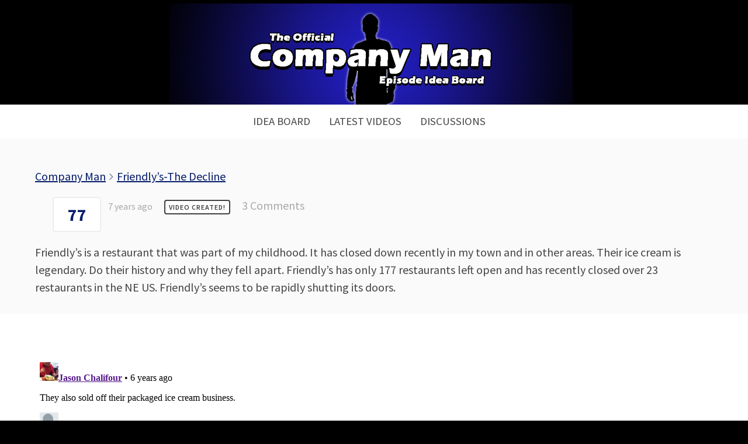

--- FILE ---
content_type: text/html; charset=UTF-8
request_url: https://companymanideas.com/idea/friendlys-the-decline/?showing=undefined&status=undefined&tag=All
body_size: 9202
content:
<!DOCTYPE html>
<!--[if IE 8]>
<html class="ie8" lang="en-US">
<![endif]-->
<!--[if !(IE 8) ]><!-->
<html lang="en-US">
<!--<![endif]-->
<head>
<meta charset="UTF-8">
<meta name="viewport" content="width=device-width, initial-scale=1">
<link rel="profile" href="https://gmpg.org/xfn/11">
<link rel="pingback" href="https://companymanideas.com/xmlrpc.php">
<!--[if lt IE 9]>
<script src="https://companymanideas.com/wp-content/themes/write/js/html5shiv.js"></script>
<![endif]-->
<title>Friendly’s-The Decline &#8211; Episode Idea Board</title>
    <style>
        #wpadminbar #wp-admin-bar-p404_free_top_button .ab-icon:before {
            content: "\f103";
            color:red;
            top: 2px;
        }
    </style>
    <meta name='robots' content='max-image-preview:large' />
<link rel='dns-prefetch' href='//fonts.googleapis.com' />
<link rel="alternate" type="application/rss+xml" title="Episode Idea Board &raquo; Feed" href="https://companymanideas.com/feed/" />
<link rel="alternate" type="application/rss+xml" title="Episode Idea Board &raquo; Comments Feed" href="https://companymanideas.com/comments/feed/" />
<link rel="alternate" type="application/rss+xml" title="Episode Idea Board &raquo; Friendly’s-The Decline Comments Feed" href="https://companymanideas.com/idea/friendlys-the-decline/feed/" />
<link rel='stylesheet' id='wp-block-library-css' href='https://companymanideas.com/wp-includes/css/dist/block-library/style.min.css?ver=6.6.4' type='text/css' media='all' />
<style id='classic-theme-styles-inline-css' type='text/css'>
/*! This file is auto-generated */
.wp-block-button__link{color:#fff;background-color:#32373c;border-radius:9999px;box-shadow:none;text-decoration:none;padding:calc(.667em + 2px) calc(1.333em + 2px);font-size:1.125em}.wp-block-file__button{background:#32373c;color:#fff;text-decoration:none}
</style>
<style id='global-styles-inline-css' type='text/css'>
:root{--wp--preset--aspect-ratio--square: 1;--wp--preset--aspect-ratio--4-3: 4/3;--wp--preset--aspect-ratio--3-4: 3/4;--wp--preset--aspect-ratio--3-2: 3/2;--wp--preset--aspect-ratio--2-3: 2/3;--wp--preset--aspect-ratio--16-9: 16/9;--wp--preset--aspect-ratio--9-16: 9/16;--wp--preset--color--black: #000000;--wp--preset--color--cyan-bluish-gray: #abb8c3;--wp--preset--color--white: #ffffff;--wp--preset--color--pale-pink: #f78da7;--wp--preset--color--vivid-red: #cf2e2e;--wp--preset--color--luminous-vivid-orange: #ff6900;--wp--preset--color--luminous-vivid-amber: #fcb900;--wp--preset--color--light-green-cyan: #7bdcb5;--wp--preset--color--vivid-green-cyan: #00d084;--wp--preset--color--pale-cyan-blue: #8ed1fc;--wp--preset--color--vivid-cyan-blue: #0693e3;--wp--preset--color--vivid-purple: #9b51e0;--wp--preset--gradient--vivid-cyan-blue-to-vivid-purple: linear-gradient(135deg,rgba(6,147,227,1) 0%,rgb(155,81,224) 100%);--wp--preset--gradient--light-green-cyan-to-vivid-green-cyan: linear-gradient(135deg,rgb(122,220,180) 0%,rgb(0,208,130) 100%);--wp--preset--gradient--luminous-vivid-amber-to-luminous-vivid-orange: linear-gradient(135deg,rgba(252,185,0,1) 0%,rgba(255,105,0,1) 100%);--wp--preset--gradient--luminous-vivid-orange-to-vivid-red: linear-gradient(135deg,rgba(255,105,0,1) 0%,rgb(207,46,46) 100%);--wp--preset--gradient--very-light-gray-to-cyan-bluish-gray: linear-gradient(135deg,rgb(238,238,238) 0%,rgb(169,184,195) 100%);--wp--preset--gradient--cool-to-warm-spectrum: linear-gradient(135deg,rgb(74,234,220) 0%,rgb(151,120,209) 20%,rgb(207,42,186) 40%,rgb(238,44,130) 60%,rgb(251,105,98) 80%,rgb(254,248,76) 100%);--wp--preset--gradient--blush-light-purple: linear-gradient(135deg,rgb(255,206,236) 0%,rgb(152,150,240) 100%);--wp--preset--gradient--blush-bordeaux: linear-gradient(135deg,rgb(254,205,165) 0%,rgb(254,45,45) 50%,rgb(107,0,62) 100%);--wp--preset--gradient--luminous-dusk: linear-gradient(135deg,rgb(255,203,112) 0%,rgb(199,81,192) 50%,rgb(65,88,208) 100%);--wp--preset--gradient--pale-ocean: linear-gradient(135deg,rgb(255,245,203) 0%,rgb(182,227,212) 50%,rgb(51,167,181) 100%);--wp--preset--gradient--electric-grass: linear-gradient(135deg,rgb(202,248,128) 0%,rgb(113,206,126) 100%);--wp--preset--gradient--midnight: linear-gradient(135deg,rgb(2,3,129) 0%,rgb(40,116,252) 100%);--wp--preset--font-size--small: 13px;--wp--preset--font-size--medium: 20px;--wp--preset--font-size--large: 36px;--wp--preset--font-size--x-large: 42px;--wp--preset--spacing--20: 0.44rem;--wp--preset--spacing--30: 0.67rem;--wp--preset--spacing--40: 1rem;--wp--preset--spacing--50: 1.5rem;--wp--preset--spacing--60: 2.25rem;--wp--preset--spacing--70: 3.38rem;--wp--preset--spacing--80: 5.06rem;--wp--preset--shadow--natural: 6px 6px 9px rgba(0, 0, 0, 0.2);--wp--preset--shadow--deep: 12px 12px 50px rgba(0, 0, 0, 0.4);--wp--preset--shadow--sharp: 6px 6px 0px rgba(0, 0, 0, 0.2);--wp--preset--shadow--outlined: 6px 6px 0px -3px rgba(255, 255, 255, 1), 6px 6px rgba(0, 0, 0, 1);--wp--preset--shadow--crisp: 6px 6px 0px rgba(0, 0, 0, 1);}:where(.is-layout-flex){gap: 0.5em;}:where(.is-layout-grid){gap: 0.5em;}body .is-layout-flex{display: flex;}.is-layout-flex{flex-wrap: wrap;align-items: center;}.is-layout-flex > :is(*, div){margin: 0;}body .is-layout-grid{display: grid;}.is-layout-grid > :is(*, div){margin: 0;}:where(.wp-block-columns.is-layout-flex){gap: 2em;}:where(.wp-block-columns.is-layout-grid){gap: 2em;}:where(.wp-block-post-template.is-layout-flex){gap: 1.25em;}:where(.wp-block-post-template.is-layout-grid){gap: 1.25em;}.has-black-color{color: var(--wp--preset--color--black) !important;}.has-cyan-bluish-gray-color{color: var(--wp--preset--color--cyan-bluish-gray) !important;}.has-white-color{color: var(--wp--preset--color--white) !important;}.has-pale-pink-color{color: var(--wp--preset--color--pale-pink) !important;}.has-vivid-red-color{color: var(--wp--preset--color--vivid-red) !important;}.has-luminous-vivid-orange-color{color: var(--wp--preset--color--luminous-vivid-orange) !important;}.has-luminous-vivid-amber-color{color: var(--wp--preset--color--luminous-vivid-amber) !important;}.has-light-green-cyan-color{color: var(--wp--preset--color--light-green-cyan) !important;}.has-vivid-green-cyan-color{color: var(--wp--preset--color--vivid-green-cyan) !important;}.has-pale-cyan-blue-color{color: var(--wp--preset--color--pale-cyan-blue) !important;}.has-vivid-cyan-blue-color{color: var(--wp--preset--color--vivid-cyan-blue) !important;}.has-vivid-purple-color{color: var(--wp--preset--color--vivid-purple) !important;}.has-black-background-color{background-color: var(--wp--preset--color--black) !important;}.has-cyan-bluish-gray-background-color{background-color: var(--wp--preset--color--cyan-bluish-gray) !important;}.has-white-background-color{background-color: var(--wp--preset--color--white) !important;}.has-pale-pink-background-color{background-color: var(--wp--preset--color--pale-pink) !important;}.has-vivid-red-background-color{background-color: var(--wp--preset--color--vivid-red) !important;}.has-luminous-vivid-orange-background-color{background-color: var(--wp--preset--color--luminous-vivid-orange) !important;}.has-luminous-vivid-amber-background-color{background-color: var(--wp--preset--color--luminous-vivid-amber) !important;}.has-light-green-cyan-background-color{background-color: var(--wp--preset--color--light-green-cyan) !important;}.has-vivid-green-cyan-background-color{background-color: var(--wp--preset--color--vivid-green-cyan) !important;}.has-pale-cyan-blue-background-color{background-color: var(--wp--preset--color--pale-cyan-blue) !important;}.has-vivid-cyan-blue-background-color{background-color: var(--wp--preset--color--vivid-cyan-blue) !important;}.has-vivid-purple-background-color{background-color: var(--wp--preset--color--vivid-purple) !important;}.has-black-border-color{border-color: var(--wp--preset--color--black) !important;}.has-cyan-bluish-gray-border-color{border-color: var(--wp--preset--color--cyan-bluish-gray) !important;}.has-white-border-color{border-color: var(--wp--preset--color--white) !important;}.has-pale-pink-border-color{border-color: var(--wp--preset--color--pale-pink) !important;}.has-vivid-red-border-color{border-color: var(--wp--preset--color--vivid-red) !important;}.has-luminous-vivid-orange-border-color{border-color: var(--wp--preset--color--luminous-vivid-orange) !important;}.has-luminous-vivid-amber-border-color{border-color: var(--wp--preset--color--luminous-vivid-amber) !important;}.has-light-green-cyan-border-color{border-color: var(--wp--preset--color--light-green-cyan) !important;}.has-vivid-green-cyan-border-color{border-color: var(--wp--preset--color--vivid-green-cyan) !important;}.has-pale-cyan-blue-border-color{border-color: var(--wp--preset--color--pale-cyan-blue) !important;}.has-vivid-cyan-blue-border-color{border-color: var(--wp--preset--color--vivid-cyan-blue) !important;}.has-vivid-purple-border-color{border-color: var(--wp--preset--color--vivid-purple) !important;}.has-vivid-cyan-blue-to-vivid-purple-gradient-background{background: var(--wp--preset--gradient--vivid-cyan-blue-to-vivid-purple) !important;}.has-light-green-cyan-to-vivid-green-cyan-gradient-background{background: var(--wp--preset--gradient--light-green-cyan-to-vivid-green-cyan) !important;}.has-luminous-vivid-amber-to-luminous-vivid-orange-gradient-background{background: var(--wp--preset--gradient--luminous-vivid-amber-to-luminous-vivid-orange) !important;}.has-luminous-vivid-orange-to-vivid-red-gradient-background{background: var(--wp--preset--gradient--luminous-vivid-orange-to-vivid-red) !important;}.has-very-light-gray-to-cyan-bluish-gray-gradient-background{background: var(--wp--preset--gradient--very-light-gray-to-cyan-bluish-gray) !important;}.has-cool-to-warm-spectrum-gradient-background{background: var(--wp--preset--gradient--cool-to-warm-spectrum) !important;}.has-blush-light-purple-gradient-background{background: var(--wp--preset--gradient--blush-light-purple) !important;}.has-blush-bordeaux-gradient-background{background: var(--wp--preset--gradient--blush-bordeaux) !important;}.has-luminous-dusk-gradient-background{background: var(--wp--preset--gradient--luminous-dusk) !important;}.has-pale-ocean-gradient-background{background: var(--wp--preset--gradient--pale-ocean) !important;}.has-electric-grass-gradient-background{background: var(--wp--preset--gradient--electric-grass) !important;}.has-midnight-gradient-background{background: var(--wp--preset--gradient--midnight) !important;}.has-small-font-size{font-size: var(--wp--preset--font-size--small) !important;}.has-medium-font-size{font-size: var(--wp--preset--font-size--medium) !important;}.has-large-font-size{font-size: var(--wp--preset--font-size--large) !important;}.has-x-large-font-size{font-size: var(--wp--preset--font-size--x-large) !important;}
:where(.wp-block-post-template.is-layout-flex){gap: 1.25em;}:where(.wp-block-post-template.is-layout-grid){gap: 1.25em;}
:where(.wp-block-columns.is-layout-flex){gap: 2em;}:where(.wp-block-columns.is-layout-grid){gap: 2em;}
:root :where(.wp-block-pullquote){font-size: 1.5em;line-height: 1.6;}
</style>
<link rel='stylesheet' id='custom-frontend-style-ideapush-css' href='https://companymanideas.com/wp-content/plugins/ideapush/inc/css/frontendstyle.css?ver=4.42' type='text/css' media='all' />
<link rel='stylesheet' id='font-awesome-css' href='https://companymanideas.com/wp-content/plugins/ideapush/inc/css/font-awesome.min.css?ver=6.6.4' type='text/css' media='all' />
<link rel='stylesheet' id='write-font-css' href='//fonts.googleapis.com/css?family=Gentium+Basic%3A700%7CFira+Sans%3A500%7CSource+Sans+Pro%3A400%2C400italic%2C600%2C700&#038;subset=latin%2Clatin-ext' type='text/css' media='all' />
<link rel='stylesheet' id='write-genericons-css' href='https://companymanideas.com/wp-content/themes/write/genericons/genericons.css?ver=3.3' type='text/css' media='all' />
<link rel='stylesheet' id='write-normalize-css' href='https://companymanideas.com/wp-content/themes/write/css/normalize.css?ver=3.0.2' type='text/css' media='all' />
<link rel='stylesheet' id='write-style-css' href='https://companymanideas.com/wp-content/themes/write/style.css?ver=1.1.0' type='text/css' media='all' />
<!--[if IE 8]>
<link rel='stylesheet' id='write-non-responsive-css' href='https://companymanideas.com/wp-content/themes/write/css/non-responsive.css' type='text/css' media='all' />
<![endif]-->
<link rel='stylesheet' id='wpdreams-asl-basic-css' href='https://companymanideas.com/wp-content/plugins/ajax-search-lite/css/style.basic.css?ver=4.12.4' type='text/css' media='all' />
<link rel='stylesheet' id='wpdreams-asl-instance-css' href='https://companymanideas.com/wp-content/plugins/ajax-search-lite/css/style-curvy-blue.css?ver=4.12.4' type='text/css' media='all' />
<link rel='stylesheet' id='__EPYT__style-css' href='https://companymanideas.com/wp-content/plugins/youtube-embed-plus/styles/ytprefs.min.css?ver=14.2.1.2' type='text/css' media='all' />
<style id='__EPYT__style-inline-css' type='text/css'>

                .epyt-gallery-thumb {
                        width: 33.333%;
                }
                
</style>
<script type="b33cc3cab4219eb244c43cc5-text/javascript" src="https://companymanideas.com/wp-includes/js/jquery/jquery.min.js?ver=3.7.1" id="jquery-core-js"></script>
<script type="b33cc3cab4219eb244c43cc5-text/javascript" src="https://companymanideas.com/wp-includes/js/jquery/jquery-migrate.min.js?ver=3.4.1" id="jquery-migrate-js"></script>
<script type="b33cc3cab4219eb244c43cc5-text/javascript" id="custom-frontend-script-ideapush-js-extra">
/* <![CDATA[ */
var get_new_ideas = {"ajaxurl":"https:\/\/companymanideas.com\/wp-admin\/admin-ajax.php"};
var submit_vote = {"ajaxurl":"https:\/\/companymanideas.com\/wp-admin\/admin-ajax.php"};
var create_user = {"ajaxurl":"https:\/\/companymanideas.com\/wp-admin\/admin-ajax.php"};
var header_render = {"ajaxurl":"https:\/\/companymanideas.com\/wp-admin\/admin-ajax.php"};
var form_render = {"ajaxurl":"https:\/\/companymanideas.com\/wp-admin\/admin-ajax.php"};
var create_idea = {"ajaxurl":"https:\/\/companymanideas.com\/wp-admin\/admin-ajax.php"};
var delete_idea = {"ajaxurl":"https:\/\/companymanideas.com\/wp-admin\/admin-ajax.php"};
var change_status = {"ajaxurl":"https:\/\/companymanideas.com\/wp-admin\/admin-ajax.php"};
var update_vote_counter = {"ajaxurl":"https:\/\/companymanideas.com\/wp-admin\/admin-ajax.php"};
var below_title_header = {"ajaxurl":"https:\/\/companymanideas.com\/wp-admin\/admin-ajax.php"};
var is_person_able_to_add_tag = {"ajaxurl":"https:\/\/companymanideas.com\/wp-admin\/admin-ajax.php"};
var update_user_profile = {"ajaxurl":"https:\/\/companymanideas.com\/wp-admin\/admin-ajax.php"};
/* ]]> */
</script>
<script type="b33cc3cab4219eb244c43cc5-text/javascript" src="https://companymanideas.com/wp-content/plugins/ideapush/inc/js/frontendscript.js?ver=4.42" id="custom-frontend-script-ideapush-js"></script>
<script type="b33cc3cab4219eb244c43cc5-text/javascript" src="https://companymanideas.com/wp-content/plugins/ideapush/inc/js/scrollreveal.min.js?ver=6.6.4" id="scroll-reveal-js"></script>
<script type="b33cc3cab4219eb244c43cc5-text/javascript" src="https://companymanideas.com/wp-content/plugins/ideapush/inc/js/readmore.min.js?ver=6.6.4" id="read-more-js"></script>
<script type="b33cc3cab4219eb244c43cc5-text/javascript" src="https://companymanideas.com/wp-content/plugins/the-preloader/js/preloader-script.js" id="wptime-plugin-preloader-script-js"></script>
<script type="b33cc3cab4219eb244c43cc5-text/javascript" id="__ytprefs__-js-extra">
/* <![CDATA[ */
var _EPYT_ = {"ajaxurl":"https:\/\/companymanideas.com\/wp-admin\/admin-ajax.php","security":"806eec3fad","gallery_scrolloffset":"20","eppathtoscripts":"https:\/\/companymanideas.com\/wp-content\/plugins\/youtube-embed-plus\/scripts\/","eppath":"https:\/\/companymanideas.com\/wp-content\/plugins\/youtube-embed-plus\/","epresponsiveselector":"[\"iframe.__youtube_prefs_widget__\"]","epdovol":"1","version":"14.2.1.2","evselector":"iframe.__youtube_prefs__[src], iframe[src*=\"youtube.com\/embed\/\"], iframe[src*=\"youtube-nocookie.com\/embed\/\"]","ajax_compat":"","maxres_facade":"eager","ytapi_load":"light","pause_others":"","stopMobileBuffer":"1","facade_mode":"","not_live_on_channel":"","vi_active":"","vi_js_posttypes":[]};
/* ]]> */
</script>
<script type="b33cc3cab4219eb244c43cc5-text/javascript" src="https://companymanideas.com/wp-content/plugins/youtube-embed-plus/scripts/ytprefs.min.js?ver=14.2.1.2" id="__ytprefs__-js"></script>
<link rel="https://api.w.org/" href="https://companymanideas.com/wp-json/" /><link rel="EditURI" type="application/rsd+xml" title="RSD" href="https://companymanideas.com/xmlrpc.php?rsd" />
<meta name="generator" content="WordPress 6.6.4" />
<link rel="canonical" href="https://companymanideas.com/idea/friendlys-the-decline/" />
<link rel='shortlink' href='https://companymanideas.com/?p=286' />
<link rel="alternate" title="oEmbed (JSON)" type="application/json+oembed" href="https://companymanideas.com/wp-json/oembed/1.0/embed?url=https%3A%2F%2Fcompanymanideas.com%2Fidea%2Ffriendlys-the-decline%2F" />
<link rel="alternate" title="oEmbed (XML)" type="text/xml+oembed" href="https://companymanideas.com/wp-json/oembed/1.0/embed?url=https%3A%2F%2Fcompanymanideas.com%2Fidea%2Ffriendlys-the-decline%2F&#038;format=xml" />

		<!-- GA Google Analytics @ https://m0n.co/ga -->
		<script type="b33cc3cab4219eb244c43cc5-text/javascript">
			(function(i,s,o,g,r,a,m){i['GoogleAnalyticsObject']=r;i[r]=i[r]||function(){
			(i[r].q=i[r].q||[]).push(arguments)},i[r].l=1*new Date();a=s.createElement(o),
			m=s.getElementsByTagName(o)[0];a.async=1;a.src=g;m.parentNode.insertBefore(a,m)
			})(window,document,'script','https://www.google-analytics.com/analytics.js','ga');
			ga('create', 'UA-96612292-9', 'auto');
			ga('send', 'pageview');
		</script>

	    	<style type="text/css">
			#wptime-plugin-preloader{
				position: fixed;
				top: 0;
			 	left: 0;
			 	right: 0;
			 	bottom: 0;
				background:url(https://companymanideas.com/wp-content/plugins/the-preloader/images/preloader.GIF) no-repeat #FFFFFF 50%;
				-moz-background-size:64px 64px;
				-o-background-size:64px 64px;
				-webkit-background-size:64px 64px;
				background-size:64px 64px;
				z-index: 99998;
				width:100%;
				height:100%;
			}
		</style>

		<noscript>
    		<style type="text/css">
        		#wptime-plugin-preloader{
        			display:none !important;
        		}
    		</style>
		</noscript>
    	<style type="text/css">
		/* Fonts */
				body {
						font-family: 'Source Sans Pro', serif;
								}
				@media screen and (max-width: 782px) {
								}
							h1, h2, h3, h4, h5, h6 {
				font-family: 'Fira Sans', serif;
				font-weight: 500;
			}
		
		/* Colors */
				.entry-content a, .page-content a, .author-description a, .comment-content a, .post-navigation a {
			color: #031b69;
		}
						a:hover {
			color: #000823;
		}
		
		
				/* Logo */
			.site-logo {
											}
					
			</style>
		<style type="text/css" id="write-custom-css">
		.main-navigation{
margin-top:0;
}
.current_page_item{font-weight:bold;}

.site{max-width:none;margin:0;padding:0;background:white;}
.content{max-width:1900px;}
.ideapush-container{width:99%;}
.entry-content{padding-left:60px;padding-right:60px;}
.site-branding{background:black;}
button{text-shadow:none;}
button:hover{background-color:black !important;}
.submit-new-idea{font-size:25px !important;}

.completed{background-color:#d4f0fc !important;}
.completed .idea-vote-container{border-color:#96dfff;margin-left:30px;}
.approved{background-color:#e8f9ec !important;}
.approved .idea-vote-container{border-color:#aff7c0;margin-left:30px;}
.reviewed{background-color:#fffcef !important;}
.reviewed .idea-vote-container{border-color:#f9ebb1;margin-left:30px;}
.idea-vote-container{margin-left:30px;width:65px;border-color:#eee;background-color:white;}
.idea-item-right{width:calc(100% - 100px);}
.idea-vote-number{font-weight:bold;font-size:30px;color:#031b69;}
.ideapush-container-idea-header{border-color:#031b69;border-bottom:3px solid;}
.idea-item{border-bottom:2px solid #eee;box-shadow: 1px 3px 14px 0px #eee;background-color:#fefefe;}
.entry-content{background-color:#fafafa;padding-top:50px;}
.site-header{margin-bottom:0;}
.content-area{margin-top:0;}
.ideapush-form-inner, .ideapush-leader-board-inner{background-color:#fff;border:0;margin-top:50px;padding:40px;}
button{height:80px;border-radius:5px !important;}


.site-footer,.footer-area{padding-top:0px;border:0;margin-top:0;}
.site-content{padding-bottom:0px;}

.idea-item-content-container{
padding-right:5%;
}

/*MOBILE*/
@media screen and (max-width: 782px){
.idea-item-content-container{
padding-right:5%;
padding-left:5%;
}

.ideapush-container{width:99%;}
.entry-content{padding-left:22px;padding-right:22px;}

.idea-item-right-inner,.idea-item-left,.dynamic-idea-listing,.idea-item,.ideapush-idea-filter{text-align:center !important;width:100% !important;}
.idea-vote-number{font-size:30px;font-weight:bold;}
.idea-item-status{margin-left:0 !important;display:block !important;}
.idea-title{margin:0 !important;display:block !important;font-size:31px !important;}
.idea-vote-container{width:auto;margin-right:30px;float:none;display:block;}
.idea-item-right{width:100%;float:none;display:block;}
.idea-item-left{display:block;float:none;margin-bottom:15px;}
.idea-item-right-inner{padding:0;}
.idea-item{padding-bottom:20px;}
}
.entry-header{display:none;}	</style>
					<link rel="preconnect" href="https://fonts.gstatic.com" crossorigin />
				<link rel="preload" as="style" href="//fonts.googleapis.com/css?family=Open+Sans&display=swap" />
				<link rel="stylesheet" href="//fonts.googleapis.com/css?family=Open+Sans&display=swap" media="all" />
				<style type="text/css" id="custom-background-css">
body.custom-background { background-color: #000000; }
</style>
				            <style>
				            
					div[id*='ajaxsearchlitesettings'].searchsettings .asl_option_inner label {
						font-size: 0px !important;
						color: rgba(0, 0, 0, 0);
					}
					div[id*='ajaxsearchlitesettings'].searchsettings .asl_option_inner label:after {
						font-size: 11px !important;
						position: absolute;
						top: 0;
						left: 0;
						z-index: 1;
					}
					.asl_w_container {
						width: 100%;
						margin: 0px 0px 0px 0px;
						min-width: 200px;
					}
					div[id*='ajaxsearchlite'].asl_m {
						width: 100%;
					}
					div[id*='ajaxsearchliteres'].wpdreams_asl_results div.resdrg span.highlighted {
						font-weight: bold;
						color: rgba(217, 49, 43, 1);
						background-color: rgba(238, 238, 238, 1);
					}
					div[id*='ajaxsearchliteres'].wpdreams_asl_results .results img.asl_image {
						width: 70px;
						height: 70px;
						object-fit: cover;
					}
					div.asl_r .results {
						max-height: none;
					}
				
						div.asl_r.asl_w.vertical .results .item::after {
							display: block;
							position: absolute;
							bottom: 0;
							content: '';
							height: 1px;
							width: 100%;
							background: #D8D8D8;
						}
						div.asl_r.asl_w.vertical .results .item.asl_last_item::after {
							display: none;
						}
					 .asl_image{display:none;}
.asl_content{padding:20px !important;}
div.asl_r .results .item .asl_content h3 a,div.asl_r .results .item .asl_content h3 a:hover{font-size:20px;font-weight:bold;padding:20px 20px 0px 0px;

div.asl_r.vertical{
box-shadow:0 0 10px -1px rgba(0,0,0,.4);
}			            </style>
			            <link rel="icon" href="https://companymanideas.com/wp-content/uploads/2019/03/cropped-companyman-32x32.jpeg" sizes="32x32" />
<link rel="icon" href="https://companymanideas.com/wp-content/uploads/2019/03/cropped-companyman-192x192.jpeg" sizes="192x192" />
<link rel="apple-touch-icon" href="https://companymanideas.com/wp-content/uploads/2019/03/cropped-companyman-180x180.jpeg" />
<meta name="msapplication-TileImage" content="https://companymanideas.com/wp-content/uploads/2019/03/cropped-companyman-270x270.jpeg" />
</head>

<body class="idea-template-default single single-idea postid-286 custom-background header-center footer-center no-search has-avatars footer-0">
	<div id="wptime-plugin-preloader"></div>
<div class="site-wrapper">
<div id="page" class="hfeed site">
	<a class="skip-link screen-reader-text" href="#content">Skip to content</a>

	<header id="masthead" class="site-header" role="banner">

		<div class="site-top">
			<div class="site-branding">
							<h1 class="site-logo"><a href="https://companymanideas.com/" rel="home">	<img alt="Episode Idea Board" src="https://companymanideas.com/wp-content/uploads/2019/04/companyman.jpg" width="690" />
	</a></h1>
												</div>
						<nav id="site-navigation" class="main-navigation" role="navigation">
				<div class="menu-toggle">Menu</div>
				<div class="main-navigation-content">
					<div class="menu-menu-container"><ul id="menu-menu" class="menu"><li id="menu-item-1194" class="menu-item menu-item-type-post_type menu-item-object-page menu-item-home menu-item-1194"><a href="https://companymanideas.com/">Idea Board</a></li>
<li id="menu-item-1193" class="menu-item menu-item-type-post_type menu-item-object-page menu-item-1193"><a href="https://companymanideas.com/latest-videos/">Latest Videos</a></li>
<li id="menu-item-3676" class="menu-item menu-item-type-custom menu-item-object-custom menu-item-3676"><a href="https://disqus.com/home/forums/companyman/">Discussions</a></li>
</ul></div>									</div>
			</nav>
					</div>

	</header><!-- #masthead -->

	<div id="content" class="site-content">

		
		
	<div id="primary" class="content-area">
		<main id="main" class="site-main" role="main">

		
			
<article id="post-286" class="post-286 idea type-idea status-publish hentry boards-company-man status-completed">
	<header class="entry-header">
		<div class="post-meta">
					</div>
		<h1 class="entry-title">Friendly’s-The Decline</h1>
			</header>

	<div class="entry-content">
		<div style="margin-bottom: 20px;" class="ideapush-container" data="286"><style>

            .ideapush-container i, .ideapush-container a, .ideapush-container .idea-item-tag:hover, .ideapush-container .idea-item-file:hover, .single-idea .close-button
            {color: #031b69;}

            .submit-new-idea,.submit-new-idea:hover,.submit-new-idea:focus, .single-idea .ui-button, .single-idea .ui-button:hover, .single-idea .ui-button:focus, .admin-star-outer
            {background: #031b69;}

            .ideapush-container .idea-item-tag:hover, .ideapush-container .idea-item-file:hover, .single-idea .ui-button, .single-idea .ui-button:hover, .single-idea .ui-button:focus, .single-idea .close-button
            {border-color: #031b69;}

            .alertify .cancel
            {color: #031b69 !important;}

            .alertify .ok, .alertify .cancel
            {border-color: #031b69 !important;}

            .alertify .ok
            {background-color: #031b69 !important;}


        </style><div class="idea-item-breadcrumbs"><a href="https://companymanideas.com/">Company Man</a> <i class="fa fa-angle-right breadcrumb-divider" aria-hidden="true"></i>

 <a href="#">Friendly’s-The Decline</a></div><div class="idea-item-left"><div class="idea-vote-container" data="286"><span class="idea-vote-number">77</span></div></div><div class="idea-item-right"><div class="idea-item-right-inner"><div class="idea-item-meta"><span class="idea-item-date">7 years ago</span><span class="status-container"><span class="idea-item-status idea-item-status-completed">Video Created!</span></span><a class="idea-item-comments no-comments-idea" href="?showing=undefined&#038;status=undefined&#038;tag=All#disqus_thread"><i class="fa fa-comment-o comments-icon" aria-hidden="true"></i></a></div><div class="idea-item-additional-meta"></div></div></div></div><div style="display: none;" id="dialog-login-to-vote" data="Please enter your name and email to vote"></div><div style="display: none;" id="dialog-login-to-vote-required" data="Please ensure all fields are completed and a valid email is entered."></div><div style="display: none;" id="dialog-idea-delete" data="Are you sure you want to delete this idea?"></div><div style="display: none;" id="dialog-idea-deleted" data="The idea has been added to the trash but not permanently deleted."></div><div style="display: none;" id="dialog-no-vote" data="You have reached your daily vote limit or voting has been disabled on this board."></div><div style="display: none;" id="dialog-edit-idea-heading" data="Edit Idea"></div><div style="display: none;" id="dialog-idea-edited" data="The idea has been updated."></div><div style="display: none;" id="dialog-idea-duplicate" data="Please search for and select the original idea. Once you click submit the duplicate idea will be given a duplicate status and no more votes will be allowed for this idea and votes given to this idea will be transferred to the original idea where appropriate. The author of this duplicate idea will be notified of this status change if notifications are enabled in the plugin settings."></div><div style="display: none;" id="dialog-idea-duplicate-success" data="Idea successfully marked as duplicate"></div><p>Friendly’s is a restaurant that was part of my childhood. It has closed down recently in my town and in other areas. Their ice cream is legendary. Do their history and why they fell apart. Friendly’s has only 177 restaurants left open and has recently closed over 23 restaurants in the NE US. Friendly’s seems to be rapidly shutting its doors.</p>
			</div>

		</article>

	

		
		</main>
	</div><!-- #primary -->

<div style="padding-left:60px;padding-right:60px;">
	

			<div id="disqus_thread"></div>
    <script type="b33cc3cab4219eb244c43cc5-text/javascript">
        /**
         *  RECOMMENDED CONFIGURATION VARIABLES: EDIT AND UNCOMMENT THE SECTION BELOW TO INSERT DYNAMIC VALUES FROM YOUR PLATFORM OR CMS.
         *  LEARN WHY DEFINING THESE VARIABLES IS IMPORTANT: https://disqus.com/admin/universalcode/#configuration-variables
         */
        /*
        var disqus_config = function () {
            this.page.url = PAGE_URL;  // Replace PAGE_URL with your page's canonical URL variable
            this.page.identifier = PAGE_IDENTIFIER; // Replace PAGE_IDENTIFIER with your page's unique identifier variable
        };
        */
        (function() {  // DON'T EDIT BELOW THIS LINE
            var d = document, s = d.createElement('script');

            s.src = '//companyman.disqus.com/embed.js';

            s.setAttribute('data-timestamp', +new Date());
            (d.head || d.body).appendChild(s);
        })();
    </script>
    <noscript>Please enable JavaScript to view the <a href="http://disqus.com/?ref_noscript">comments powered by Disqus.</a></noscript>


	
	</div>


	</div><!-- #content -->

	<footer id="colophon" class="site-footer" role="contentinfo">

		
				<div class="site-bottom">

						<div class="footer-link">
												<nav id="footer-navigation" class="footer-navigation" role="navigation">
					<div class="menu-menu-container"><ul id="menu-menu-1" class="menu"><li class="menu-item menu-item-type-post_type menu-item-object-page menu-item-home menu-item-1194"><a href="https://companymanideas.com/">Idea Board</a></li>
<li class="menu-item menu-item-type-post_type menu-item-object-page menu-item-1193"><a href="https://companymanideas.com/latest-videos/">Latest Videos</a></li>
<li class="menu-item menu-item-type-custom menu-item-object-custom menu-item-3676"><a href="https://disqus.com/home/forums/companyman/">Discussions</a></li>
</ul></div>				</nav>
							</div>
			
			
		</div>
		
	</footer><!-- #colophon -->
</div><!-- #page -->
</div><!-- .site-wrapper -->

<script type="b33cc3cab4219eb244c43cc5-text/javascript" src="https://companymanideas.com/wp-content/plugins/ideapush/inc/js/alertify.js" id="alertify-js"></script>
<script type="b33cc3cab4219eb244c43cc5-text/javascript" src="https://companymanideas.com/wp-includes/js/jquery/ui/core.min.js?ver=1.13.3" id="jquery-ui-core-js"></script>
<script type="b33cc3cab4219eb244c43cc5-text/javascript" src="https://companymanideas.com/wp-includes/js/jquery/ui/mouse.min.js?ver=1.13.3" id="jquery-ui-mouse-js"></script>
<script type="b33cc3cab4219eb244c43cc5-text/javascript" src="https://companymanideas.com/wp-includes/js/jquery/ui/resizable.min.js?ver=1.13.3" id="jquery-ui-resizable-js"></script>
<script type="b33cc3cab4219eb244c43cc5-text/javascript" src="https://companymanideas.com/wp-includes/js/jquery/ui/draggable.min.js?ver=1.13.3" id="jquery-ui-draggable-js"></script>
<script type="b33cc3cab4219eb244c43cc5-text/javascript" src="https://companymanideas.com/wp-includes/js/jquery/ui/controlgroup.min.js?ver=1.13.3" id="jquery-ui-controlgroup-js"></script>
<script type="b33cc3cab4219eb244c43cc5-text/javascript" src="https://companymanideas.com/wp-includes/js/jquery/ui/checkboxradio.min.js?ver=1.13.3" id="jquery-ui-checkboxradio-js"></script>
<script type="b33cc3cab4219eb244c43cc5-text/javascript" src="https://companymanideas.com/wp-includes/js/jquery/ui/button.min.js?ver=1.13.3" id="jquery-ui-button-js"></script>
<script type="b33cc3cab4219eb244c43cc5-text/javascript" src="https://companymanideas.com/wp-includes/js/jquery/ui/dialog.min.js?ver=1.13.3" id="jquery-ui-dialog-js"></script>
<script type="b33cc3cab4219eb244c43cc5-text/javascript" src="https://companymanideas.com/wp-content/themes/write/js/navigation.js?ver=20150120" id="write-navigation-js"></script>
<script type="b33cc3cab4219eb244c43cc5-text/javascript" src="https://companymanideas.com/wp-content/themes/write/js/skip-link-focus-fix.js?ver=20150120" id="write-skip-link-focus-fix-js"></script>
<script type="b33cc3cab4219eb244c43cc5-text/javascript" src="https://companymanideas.com/wp-includes/js/comment-reply.min.js?ver=6.6.4" id="comment-reply-js" async="async" data-wp-strategy="async"></script>
<script type="b33cc3cab4219eb244c43cc5-text/javascript" id="wd-asl-ajaxsearchlite-js-before">
/* <![CDATA[ */
window.ASL = typeof window.ASL !== 'undefined' ? window.ASL : {}; window.ASL.wp_rocket_exception = "DOMContentLoaded"; window.ASL.ajaxurl = "https:\/\/companymanideas.com\/wp-admin\/admin-ajax.php"; window.ASL.backend_ajaxurl = "https:\/\/companymanideas.com\/wp-admin\/admin-ajax.php"; window.ASL.js_scope = "jQuery"; window.ASL.asl_url = "https:\/\/companymanideas.com\/wp-content\/plugins\/ajax-search-lite\/"; window.ASL.detect_ajax = 1; window.ASL.media_query = 4766; window.ASL.version = 4766; window.ASL.pageHTML = ""; window.ASL.additional_scripts = [{"handle":"wd-asl-ajaxsearchlite","src":"https:\/\/companymanideas.com\/wp-content\/plugins\/ajax-search-lite\/js\/min\/plugin\/optimized\/asl-prereq.js","prereq":[]},{"handle":"wd-asl-ajaxsearchlite-core","src":"https:\/\/companymanideas.com\/wp-content\/plugins\/ajax-search-lite\/js\/min\/plugin\/optimized\/asl-core.js","prereq":[]},{"handle":"wd-asl-ajaxsearchlite-vertical","src":"https:\/\/companymanideas.com\/wp-content\/plugins\/ajax-search-lite\/js\/min\/plugin\/optimized\/asl-results-vertical.js","prereq":["wd-asl-ajaxsearchlite"]},{"handle":"wd-asl-ajaxsearchlite-autocomplete","src":"https:\/\/companymanideas.com\/wp-content\/plugins\/ajax-search-lite\/js\/min\/plugin\/optimized\/asl-autocomplete.js","prereq":["wd-asl-ajaxsearchlite"]},{"handle":"wd-asl-ajaxsearchlite-load","src":"https:\/\/companymanideas.com\/wp-content\/plugins\/ajax-search-lite\/js\/min\/plugin\/optimized\/asl-load.js","prereq":["wd-asl-ajaxsearchlite-autocomplete"]}]; window.ASL.script_async_load = false; window.ASL.init_only_in_viewport = true; window.ASL.font_url = "https:\/\/companymanideas.com\/wp-content\/plugins\/ajax-search-lite\/css\/fonts\/icons2.woff2"; window.ASL.css_async = false; window.ASL.highlight = {"enabled":false,"data":[]}; window.ASL.analytics = {"method":0,"tracking_id":"","string":"?ajax_search={asl_term}","event":{"focus":{"active":1,"action":"focus","category":"ASL","label":"Input focus","value":"1"},"search_start":{"active":0,"action":"search_start","category":"ASL","label":"Phrase: {phrase}","value":"1"},"search_end":{"active":1,"action":"search_end","category":"ASL","label":"{phrase} | {results_count}","value":"1"},"magnifier":{"active":1,"action":"magnifier","category":"ASL","label":"Magnifier clicked","value":"1"},"return":{"active":1,"action":"return","category":"ASL","label":"Return button pressed","value":"1"},"facet_change":{"active":0,"action":"facet_change","category":"ASL","label":"{option_label} | {option_value}","value":"1"},"result_click":{"active":1,"action":"result_click","category":"ASL","label":"{result_title} | {result_url}","value":"1"}}};
/* ]]> */
</script>
<script type="b33cc3cab4219eb244c43cc5-text/javascript" src="https://companymanideas.com/wp-content/plugins/ajax-search-lite/js/min/plugin/optimized/asl-prereq.js?ver=4766" id="wd-asl-ajaxsearchlite-js"></script>
<script type="b33cc3cab4219eb244c43cc5-text/javascript" src="https://companymanideas.com/wp-content/plugins/ajax-search-lite/js/min/plugin/optimized/asl-core.js?ver=4766" id="wd-asl-ajaxsearchlite-core-js"></script>
<script type="b33cc3cab4219eb244c43cc5-text/javascript" src="https://companymanideas.com/wp-content/plugins/ajax-search-lite/js/min/plugin/optimized/asl-results-vertical.js?ver=4766" id="wd-asl-ajaxsearchlite-vertical-js"></script>
<script type="b33cc3cab4219eb244c43cc5-text/javascript" src="https://companymanideas.com/wp-content/plugins/ajax-search-lite/js/min/plugin/optimized/asl-autocomplete.js?ver=4766" id="wd-asl-ajaxsearchlite-autocomplete-js"></script>
<script type="b33cc3cab4219eb244c43cc5-text/javascript" src="https://companymanideas.com/wp-content/plugins/ajax-search-lite/js/min/plugin/optimized/asl-load.js?ver=4766" id="wd-asl-ajaxsearchlite-load-js"></script>
<script type="b33cc3cab4219eb244c43cc5-text/javascript" src="https://companymanideas.com/wp-content/plugins/ajax-search-lite/js/min/plugin/optimized/asl-wrapper.js?ver=4766" id="wd-asl-ajaxsearchlite-wrapper-js"></script>
<script type="b33cc3cab4219eb244c43cc5-text/javascript" src="https://companymanideas.com/wp-content/plugins/youtube-embed-plus/scripts/fitvids.min.js?ver=14.2.1.2" id="__ytprefsfitvids__-js"></script>
<script id="dsq-count-scr" src="//companyman.disqus.com/count.js" async type="b33cc3cab4219eb244c43cc5-text/javascript"></script>
<script src="/cdn-cgi/scripts/7d0fa10a/cloudflare-static/rocket-loader.min.js" data-cf-settings="b33cc3cab4219eb244c43cc5-|49" defer></script><script defer src="https://static.cloudflareinsights.com/beacon.min.js/vcd15cbe7772f49c399c6a5babf22c1241717689176015" integrity="sha512-ZpsOmlRQV6y907TI0dKBHq9Md29nnaEIPlkf84rnaERnq6zvWvPUqr2ft8M1aS28oN72PdrCzSjY4U6VaAw1EQ==" data-cf-beacon='{"version":"2024.11.0","token":"76bb3f2a679d4d0fadf7e722b918da28","r":1,"server_timing":{"name":{"cfCacheStatus":true,"cfEdge":true,"cfExtPri":true,"cfL4":true,"cfOrigin":true,"cfSpeedBrain":true},"location_startswith":null}}' crossorigin="anonymous"></script>
</body>
</html>


--- FILE ---
content_type: application/javascript; charset=UTF-8
request_url: https://companyman.disqus.com/count-data.js?2=https%3A%2F%2Fcompanymanideas.com%2Fidea%2Ffriendlys-the-decline%2F%3Fshowing%3Dundefined%26status%3Dundefined%26tag%3DAll
body_size: 336
content:
var DISQUSWIDGETS;

if (typeof DISQUSWIDGETS != 'undefined') {
    DISQUSWIDGETS.displayCount({"text":{"and":"and","comments":{"zero":"0 Comments","multiple":"{num} Comments","one":"1 Comment"}},"counts":[{"id":"https:\/\/companymanideas.com\/idea\/friendlys-the-decline\/?showing=undefined&status=undefined&tag=All","comments":3}]});
}